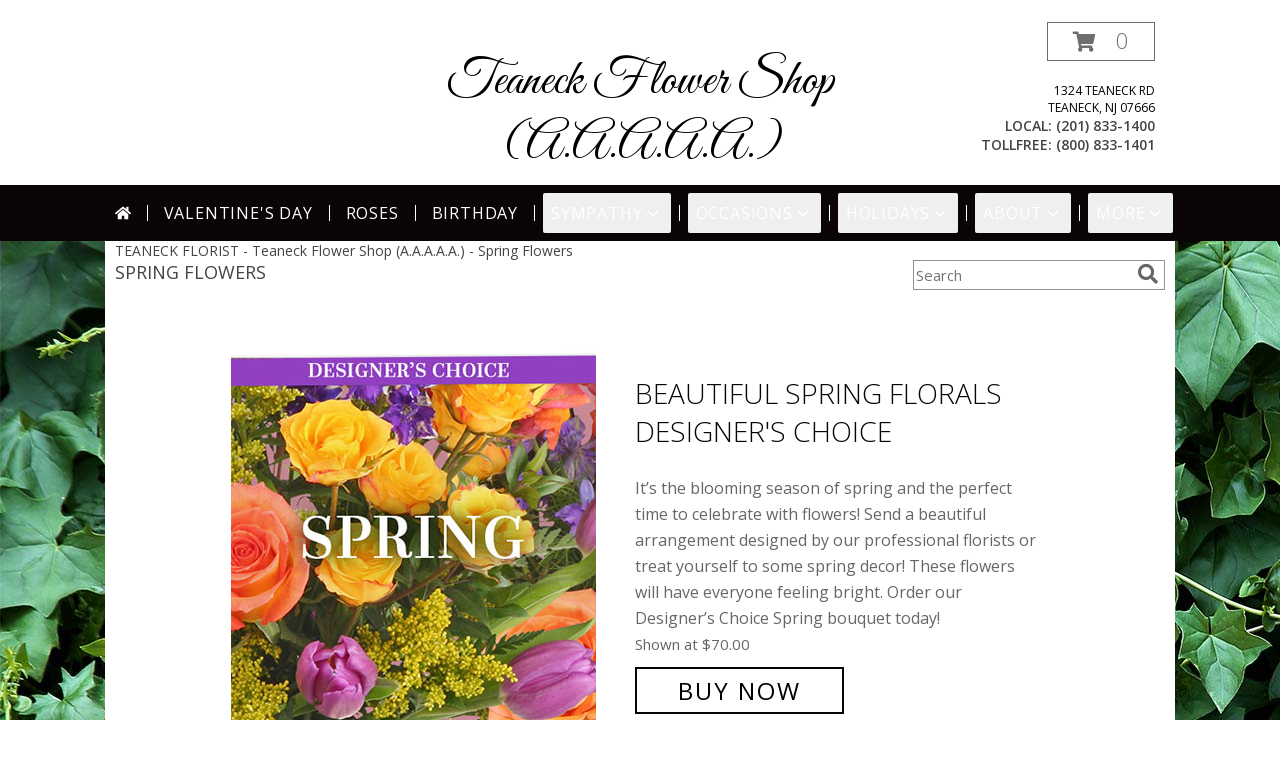

--- FILE ---
content_type: text/html; charset=utf-8
request_url: https://www.google.com/recaptcha/api2/aframe
body_size: 269
content:
<!DOCTYPE HTML><html><head><meta http-equiv="content-type" content="text/html; charset=UTF-8"></head><body><script nonce="bKOXUB0f4MXSZdQ4ljaEWg">/** Anti-fraud and anti-abuse applications only. See google.com/recaptcha */ try{var clients={'sodar':'https://pagead2.googlesyndication.com/pagead/sodar?'};window.addEventListener("message",function(a){try{if(a.source===window.parent){var b=JSON.parse(a.data);var c=clients[b['id']];if(c){var d=document.createElement('img');d.src=c+b['params']+'&rc='+(localStorage.getItem("rc::a")?sessionStorage.getItem("rc::b"):"");window.document.body.appendChild(d);sessionStorage.setItem("rc::e",parseInt(sessionStorage.getItem("rc::e")||0)+1);localStorage.setItem("rc::h",'1768457275435');}}}catch(b){}});window.parent.postMessage("_grecaptcha_ready", "*");}catch(b){}</script></body></html>